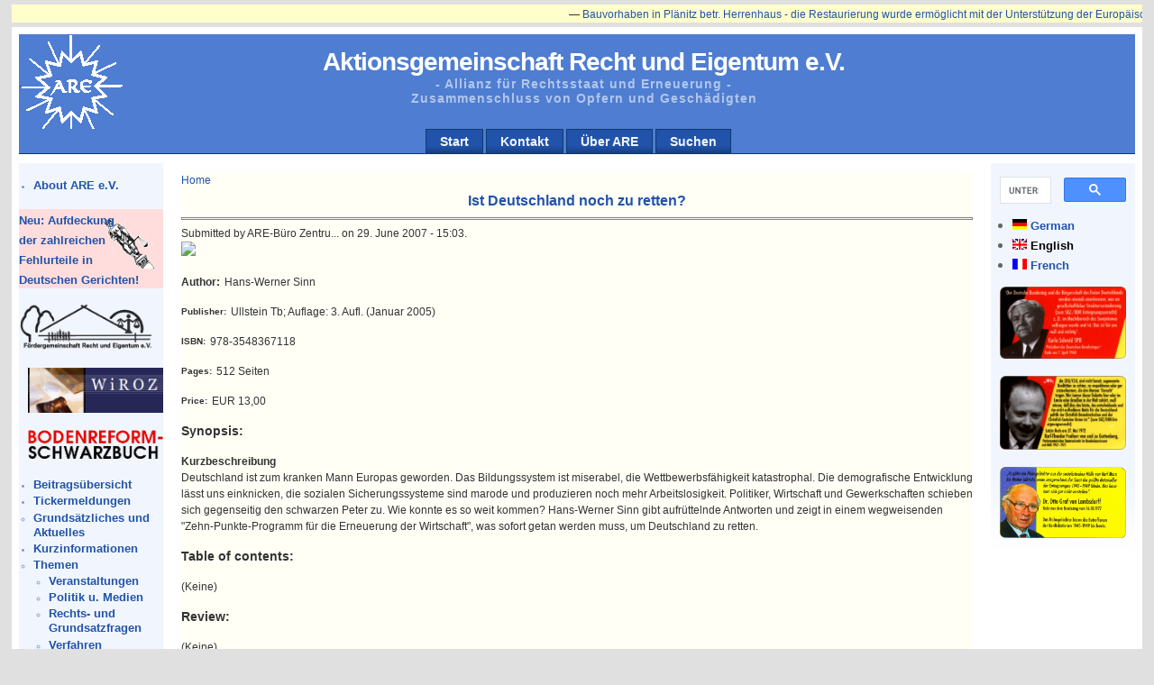

--- FILE ---
content_type: text/html; charset=utf-8
request_url: http://www.are-org.de/are/?q=en/node/295
body_size: 14236
content:
<!DOCTYPE html PUBLIC "-//W3C//DTD XHTML 1.0 Strict//EN" "http://www.w3.org/TR/xhtml1/DTD/xhtml1-strict.dtd">
<html xmlns="http://www.w3.org/1999/xhtml" lang="en" xml:lang="en">

<head>
  <title>Ist Deutschland noch zu retten? | Aktionsgemeinschaft  Recht  und  Eigentum e.V.</title>
  <meta http-equiv="Content-Type" content="text/html; charset=utf-8" />
<style type="text/css" media="all">@import "/are/misc/drupal.css";</style>
<style type="text/css">@import "/are/modules/bookreview/bookreview.css";</style>

<link rel="shortcut icon" href="/are/files/newsportal_favicon.ico" type="image/x-icon" />
<script type="text/javascript" src="/are/misc/drupal.js"></script>
<script type="text/javascript" src="/are/modules/taxonomy_ticker/taxonomy_ticker_horizontally.js"></script>
<style type="text/css" media="all">@import "/are/modules/taxonomy_ticker/taxonomy_ticker_horizontally.css";</style>
  <style type="text/css" media="all">@import "/are/modules/event/event.css";</style><style type="text/css" media="all">@import "/are/modules/glossary/glossary.css";</style><style type="text/css" media="all">@import "/are/themes/newsportal/style.css";</style>  <script type="text/javascript"> </script>
</head>

<body>
<div id="page_wrapper">
  <div id="header_wrapper">
    <div id="header">
            <h1><a href="/are/" id="sitename" title="Home">Aktionsgemeinschaft  Recht  und  Eigentum e.V.</a></h1>      <h2>- Allianz für Rechtsstaat und Erneuerung -<br /> Zusammenschluss von Opfern und Geschädigten</h2>    </div>
    <div id="navcontainer">
      <ul id="navlist"><li><a href="/are/?q=en/node" title="Startseite mit den aktuellsten Beiträgen">Start</a></li><li><a href="/are/?q=en/contact" title="Eine Nachricht an die Betreiber der ARE-Website loswerden...">Kontakt</a></li><li><a href="/are/?q=en/node/2" title="Kurzbeschreibung der ARE">Über ARE</a></li><li><a href="/are/?q=de/node/2382" title="Durchsuchen der Seite">Suchen</a></li></ul>    </div>
  </div>
  <div id="left_side">
        <div class="block block-i18nblocks" id="block-i18nblocks-1">
<!--    <h3>ARE English</h3> -->
    <p>
<ul class="menu">
<li class="leaf"><a href="/are/?q=en/node/326">About ARE e.V.</a></li>

</ul>
</p>
 </div>
  <div class="block block-block" id="block-block-6">
<!--    <h3>Fehlurteile</h3> -->
    <p> <div style="background-image:url(files/pictures/Justizia80.png); background-repeat:no-repeat; background-position: 90px 10px; background-color:#FFDDDD; padding-right: 48px; text-align:left; font-size:120%;"> <a href="/are/?q=de/taxonomy_menu/2/73/128"><b>Neu: Aufdeckung der zahlreichen Fehlurteile in </b></a></div>
<div style="background-color:#FFDDDD; padding-right:0px; font-size:120%;"><a href="/are/?q=de/taxonomy_menu/2/73/128"><b>Deutschen Gerichten!</b></a></div>
 </p>
 </div>
  <div class="block block-block" id="block-block-4">
<!--    <h3>FRE</h3> -->
    <p> <div><a href="http://www.freiheitsforschung.de" title="http://www.freiheitsforschung.de"><img width="150px" src="files/pictures/FRENeu.png" /></a></div>
 </p>
 </div>
  <div class="block block-block" id="block-block-12">
<!--    <h3></h3> -->
    <p> <p><a href="http://wiroz.com/"><img width="150px" src="/are/files/Wiroz.png" alt="WiROZ" title "WiROZ - Wiedergutmachung, Rehabilitierung &amp; staatl. Unrechtsaufarbeitung im freiheitlich demokratischen Rechtsstaat- - ONLINE ZEITSCHRIFT -" /></a></p>
 </p>
 </div>
  <div class="block block-block" id="block-block-13">
<!--    <h3></h3> -->
    <p> <p><a href="http://www.bodenreform-schwarzbuch.de/"><img  width="150px" src="/are/files/Schwarzbuch.png" alt="Schwarzbuch" title="Bodenreform-Schwarzbuch http://www.bodenreform-schwarzbuch.de/" /></a></p>
 </p>
 </div>
  <div class="block block-user" id="block-user-1">
<!--    <h3>Navigation</h3> -->
    <p>
<ul class="menu">
<li class="leaf"><a href="/are/?q=en/popular" title="Übersicht der Meldungen aus dem Ticker">Beitragsübersicht</a></li>
<li class="leaf"><a href="/are/?q=en/taxonomy/term/56" title="Übersicht der Meldungen aus dem Ticker">Tickermeldungen</a></li>
<li class="collapsed"><a href="/are/?q=en/taxonomy_menu/2/73">Grundsätzliches und  Aktuelles</a></li>
<li class="leaf"><a href="/are/?q=en/kurzinfo">Kurzinformationen</a></li>
<li class="expanded"><a href="/are/?q=en/taxonomy_menu/2">Themen</a>
<ul class="menu">
<li class="collapsed"><a href="/are/?q=en/taxonomy_menu/2/38">Veranstaltungen</a></li>
<li class="collapsed"><a href="/are/?q=en/taxonomy_menu/2/5">Politik u. Medien</a></li>
<li class="collapsed"><a href="/are/?q=en/taxonomy_menu/2/7">Rechts- und Grundsatzfragen</a></li>
<li class="collapsed"><a href="/are/?q=en/taxonomy_menu/2/6">Verfahren</a></li>
<li class="collapsed"><a href="/are/?q=en/taxonomy_menu/2/11">Wirtschaft</a></li>
<li class="collapsed"><a href="/are/?q=en/taxonomy_menu/2/27">Kultur</a></li>

</ul>
</li>
<li class="leaf"><a href="/are/?q=en/bookreview" title="Buchbesprechungen">Buchrezensionen</a></li>
<li class="collapsed"><a href="/are/?q=en/month" title="Archiv nach Monaten">Archiv</a></li>
<li class="leaf"><a href="/are/?q=en/node/284" title="ARE-Archiv von Mitschnitten">Mitschnitte</a></li>
<li class="leaf"><a href="/are/?q=en/node/2382" title="Durchsuchen der ARE-Webseite">Search</a></li>

</ul>
</p>
 </div>
  <div class="block block-user" id="block-user-0">
<!--    <h3>User login</h3> -->
    <p><form action="/are/?q=en/node/295&amp;destination=node%2F295"  method="post" id="user-login-form">
<div><div class="form-item">
 <label for="edit-name">Username: <span class="form-required" title="This field is required.">*</span></label>
 <input type="text" maxlength="60" name="edit[name]" id="edit-name"  size="15" value="" class="form-text required" />
</div>
<div class="form-item">
 <label for="edit-pass">Password: <span class="form-required" title="This field is required.">*</span></label>
 <input type="password" name="edit[pass]" id="edit-pass"  maxlength="60"  size="15"  class="form-text required" />
</div>
<input type="submit" name="op" value="Log in"  class="form-submit" />
<div class="item-list"><ul><li><a href="/are/?q=en/user/password" title="Request new password via e-mail.">Request new password</a></li></ul></div><input type="hidden" name="edit[form_id]" id="edit-user-login-block" value="user_login_block"  />

</div></form>
</p>
 </div>
  <div class="block block-block" id="block-block-1">
<!--    <h3></h3> -->
    <p><p> <img src="files/justitia.png" alt="" id="justitia" /> </p>
</p>
 </div>
  </div>
  <div id="right_side">
        <div class="block block-block" id="block-block-15">
<!--    <h3>Suche</h3> -->
    <p><script>
  (function() {
    var cx = '012192020020858393255:fenkt_gdr5c';
    var gcse = document.createElement('script');
    gcse.type = 'text/javascript';
    gcse.async = true;
    gcse.src = 'https://cse.google.com/cse.js?cx=' + cx;
    var s = document.getElementsByTagName('script')[0];
    s.parentNode.insertBefore(gcse, s);
  })();
</script>
<gcse:searchbox-only resultsUrl="http://www.are-org.de/are/?q=de/node/2382" queryParameterName="search"></gcse:searchbox-only></p>
 </div>
  <div class="block block-i18n" id="block-i18n-0">
<!--    <h3>Languages</h3> -->
    <p><div class="item-list"><ul><li><span class="i18n-link"><a href="/are/?q=de/node/295"><img src="/are/modules/i18n/flags/de.png"  class="i18n-icon" width="16" height="12" alt="German" /></a>&nbsp;<a href="/are/?q=de/node/295">German</a></span></li><li><span class="i18n-link"><a href="/are/?q=en/node/295" class="active"><img src="/are/modules/i18n/flags/en.png"  class="i18n-icon" width="16" height="12" alt="English" /></a>&nbsp;<a href="/are/?q=en/node/295" class="active">English</a></span></li><li><span class="i18n-link"><a href="/are/?q=fr/node/295"><img src="/are/modules/i18n/flags/fr.png"  class="i18n-icon" width="16" height="12" alt="French" /></a>&nbsp;<a href="/are/?q=fr/node/295">French</a></span></li></ul></div></p>
 </div>
  <div class="block block-block" id="block-block-9">
<!--    <h3></h3> -->
    <p> <p><a target="popup" onclick="window.open('/are/files/1960CarloSchmid.png', 'Carlo Schmid (SPD) 1960', 'width=720,height=420,scrollbars=no, toolbar=no,status=no,   resizable=yes,menubar=no,location=no,directories=no,top=10,left=10'); return false" href="/are/files/1960CarloSchmid.png"><img src="/are/files/1960CarloSchmid.png" width="140" title="Carlo Schmid (SPD) 1960"/> </a></p>
 </p>
 </div>
  <div class="block block-block" id="block-block-10">
<!--    <h3></h3> -->
    <p> <p><a target="popup" onclick="window.open('/are/files/1972KarlGuttenberg.png','Karl-Theodor Freiherr von und zu Guttenberg (CDU/CSU) 1972','width=720,height=420,scrollbars=no,toolbar=no,status=no,resizable=yes,menubar=no,location=no,directories=no,top=10,left=10'); return false"  href="/are/files/1972KarlGuttenberg.png"><img src="/are/files/1972KarlGuttenberg.png" width="140" title="Karl-Theodor Freiherr von und zu Guttenberg (CDU/CSU) 1972"/> </a></p>
 </p>
 </div>
  <div class="block block-block" id="block-block-11">
<!--    <h3></h3> -->
    <p> <p><a target="popup" onclick="window.open('/are/files/1977OttoGrafLambsdorff.png','Karl-Theodor Freiherr von und zu Guttenberg (CDU/CSU) 1972','width=720,height=420,scrollbars=no,toolbar=no,status=no,resizable=yes,menubar=no,location=no,directories=no,top=10,left=10'); return false"  href="/are/files/1977OttoGrafLambsdorff.png"><img src="/are/files/1977OttoGrafLambsdorff.png" width="140" title="Karl-Theodor Freiherr von und zu Guttenberg (CDU/CSU) 1972"/> </a></p>
 </p>
 </div>
  </div>
  <div id="content">
   <div class="magic_float">
    <div>  <div class="block block-taxonomy_ticker" id="block-taxonomy_ticker-0">
<!--    <h3>Ticker</h3> -->
    <p><div id="scrollerClipper" style="z-index:1" onMouseOver="pauseScroll();" onMouseOut="reStartScroll();"><div id="outerscrollPane"><div id="scrollPane" style="position:relative; top:0px ; left:0px;"><div id="firstscrollerContentItem"></div><div class="scrollerContentItem"><p>&mdash; <a href="/are/?q=en/node/2764">Bauvorhaben in Plänitz betr. Herrenhaus - die Restaurierung wurde ermöglicht mit der Unterstützung der Europäischen Union</a></p></div><div class="scrollerContentItem"><p>&mdash; <a href="/are/?q=en/node/2759">Plänitzer Restauration des Gutshauses erste Stufe kurz vor dem Abschluss</a></p></div><div class="scrollerContentItem"><p>&mdash; <a href="/are/?q=en/node/2758">Alle wichtigen Unterlagen zum Thema Landwirtschaftsanpassungsgesetz und</a></p></div><div class="scrollerContentItem"><p>&mdash; <a href="/are/?q=en/node/2757">Verfahren zur SBZ Verfolgung 1945 - 1949 sind nun mehr in unserer Obhut</a></p></div><div class="scrollerContentItem"><p>&mdash; <a href="/are/?q=en/node/2756">bzw. in der Bundesstiftung Aufarbeitung erreichbar und abrufbar.</a></p></div><div class="scrollerContentItem"><p>&mdash; <a href="/are/?q=en/node/2755">Hinzu kommen umfangreiche politische Informationen und neuere Veröffentlichungen,</a></p></div><div class="scrollerContentItem"><p>&mdash; <a href="/are/?q=en/node/2754">Erschließung und Nutzung für Forschung und Aufarbeitung in ständiger Kooperation mit der Stiftung</a></p></div><div class="scrollerContentItem"><p>&mdash; <a href="/are/?q=en/node/2753">und gilt daher für die weitere Entwicklung als gesichert</a></p></div><div class="scrollerContentItem"><p>&mdash; <a href="/are/?q=en/node/2752">Ein großer Fortschritt zur Würdigung langjähriger Arbeit</a></p></div><div class="scrollerContentItem"><p>&mdash; <a href="/are/?q=en/node/2750">Gedenktag der „Gruppe Colditz“ 80 Jahre nach der Bodenreform</a></p></div><div id="lastscrollerContentItem"></div><div style="clear:both"></div></div></div></div></p>
 </div>
</div>
        <div class="breadcrumb"><a href="/are/">Home</a></div>    <h3>Ist Deutschland noch zu retten?</h3>
    <hr />
    <div class="tabs"></div>
            <!-- begin content -->  <div class="node">
            <span class="submitted">Submitted by ARE-Büro Zentru... on 29. June 2007 - 15:03.</span>
    <span class="taxonomy"></span>
    <div class="content"><div class="bookreview">
  <div class="header">
    <div class="cover"><img src="http://img184.imageshack.us/img184/2031/bild2ap6.jpg"></div>
    <div class="author"><span class="label2">Author:</span><span class="content2"><p> Hans-Werner Sinn </p>
</span></div>
    <div class="publisher"><span class="label3">Publisher:</span><span class="content3"><p> Ullstein Tb; Auflage: 3. Aufl. (Januar 2005) </p>
</span></div>
    <div class="isbn"><span class="label3">ISBN:</span><span class="content3"><p> 978-3548367118 </p>
</span></div>
    <div class="pages"><span class="label3">Pages:</span><span class="content3"><p> 512 Seiten </p>
</span></div>
    <div class="price"><span class="label3">Price:</span><span class="content3"><p> EUR 13,00 </p>
</span></div>
  </div>
  <div class="synopsis">
    <span class="label1">Synopsis:</span>
    <span class="content2"><p> <strong>Kurzbeschreibung<br /></strong>Deutschland ist zum kranken Mann Europas geworden. Das Bildungssystem ist miserabel, die Wettbewerbsfähigkeit katastrophal. Die demografische Entwicklung lässt uns einknicken, die sozialen Sicherungssysteme sind marode und produzieren noch mehr Arbeitslosigkeit. Politiker, Wirtschaft und Gewerkschaften schieben sich gegenseitig den schwarzen Peter zu. Wie konnte es so weit kommen? Hans-Werner Sinn gibt aufrüttelnde Antworten und zeigt in einem wegweisenden &quot;Zehn-Punkte-Programm für die Erneuerung der Wirtschaft&quot;, was sofort getan werden muss, um Deutschland zu retten.  </p>
</span>
  </div>
  <div class="contents">
    <span class="label1">Table of contents:</span>
    <span class="content2"><p> (Keine) </p>
</span>
  </div>
  <div class="review">
    <span class="label1">Review:</span>
    <span class="content2"><p> (Keine) </p>
</span>
  </div>
</div>
</div>
      </div>
<!-- end content -->  </div>

  <div id="footer">
    <a href="/are/?q=en/contact">Kontakt</a>&nbsp;|&nbsp;<a href="/are/?q=en/node/18">Impressum</a><br />    Aktionsgemeinschaft Recht und Eigentum e.V.
Westendstr. 14a in 34305 Niedenstein
Tel.: 05624-3069401  Fax: 05624-3069402
  </div>
 </div>
</div>
</body>
</html>


--- FILE ---
content_type: text/css
request_url: http://www.are-org.de/are/modules/taxonomy_ticker/taxonomy_ticker_horizontally.css
body_size: 762
content:
#scrollerClipper {
  position: absolute;
  left: 10px;
  right: 10px;
  top: 5px;
  font-family: Arial, Helvetica, sans-serif;
  font-size: 10px;
  color: #000;
  background-color: #ffc;
  margin: 0px auto 0px auto;
  padding: 0px;
  width: 98% !important;
  width: 140%;
  height: 20px;
  overflow: hidden;
}

#outerscrollPane {
  width: 10000px;  /* large enough to hold all the content */
}

#scrollPane {
  position: relative;
  top: 0px;
  left: 0px;
  float: left;
}

#firstscrollerContentItem {
  width: 800px;  /* the same as the width of #scrollerClipper */
  margin: 5px 5px 0px;
  padding: 2px;
  float: left;
}

#lastscrollerContentItem {
  float: left;
  width: 0;
}

.scrollerContentItem {
  margin: -15px 5px 0px;
  padding: 2px;
  float: left;
}
